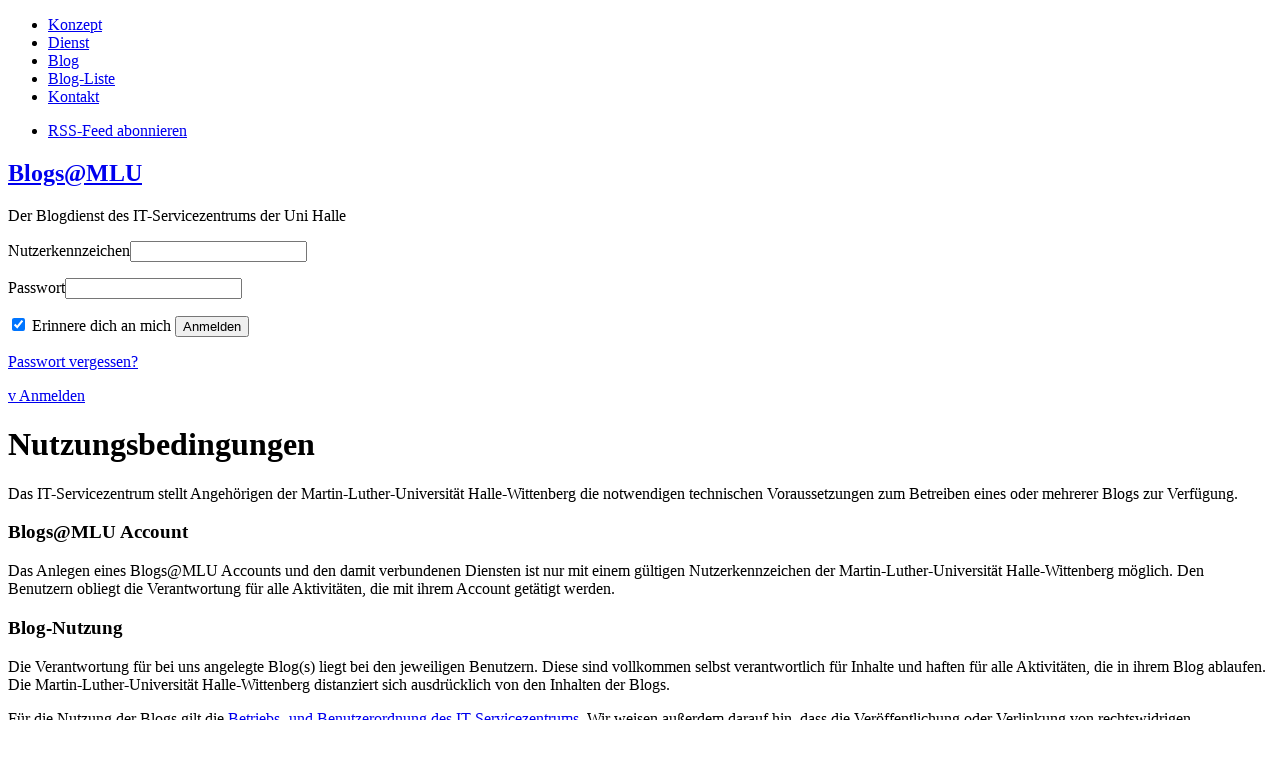

--- FILE ---
content_type: text/html; charset=UTF-8
request_url: https://blogs.urz.uni-halle.de/dienst/nutzungsbedingungen/
body_size: 5221
content:
<!DOCTYPE html PUBLIC "-//W3C//DTD XHTML 1.0 Transitional//EN" "http://www.w3.org/TR/xhtml1/DTD/xhtml1-transitional.dtd">
<html xmlns="http://www.w3.org/1999/xhtml" xml:lang="de">
<head profile="http://gmpg.org/xfn/11">
<meta http-equiv="Content-Type" content="text/html; charset=UTF-8" />
<meta http-equiv="X-UA-Compatible" content="IE=edge,chrome=1">
		<title>
			  Nutzungsbedingungen | Blogs@MLU		</title>

		<!-- Dynamic Description stuff -->
		<meta name="description" content="Das IT-Servicezentrum stellt Angehörigen der Martin-Luther-Universität Halle-Wittenberg die notwendigen technischen Voraussetzungen zum Betreiben eines oder mehrerer Blogs zur Verfügung. Blogs@MLU Account Das Anlegen eines Blogs@MLU Accounts und den damit verbundenen Diensten ist nur mit einem gültigen Nutzerkennzeichen der Martin-Luther-Universität Halle-Wittenberg möglich. Den Benutzern obliegt die Verantwortung für alle Aktivitäten, die mit ihrem Account getätigt werden. [&#8230;]" />
		
	<!-- Block the hungry search robots on some dynamic pages -->
		
	<!-- This brings in the delicious styles -->
	<link rel="stylesheet" href="https://blogs.urz.uni-halle.de/wp-content/themes/blogsmluHome/style.css" type="text/css" media="screen" />
	<!--[if lt IE 9]>
		<link rel="stylesheet" media="screen" type="text/css" href="https://blogs.urz.uni-halle.de/wp-content/themes/blogsmluHome/style/css/ie-old.css"  />
	<![endif]-->
	
	<link rel="pingback" href="https://blogs.urz.uni-halle.de/xmlrpc.php" />
	
	<link rel="shortcut icon" href="https://blogs.urz.uni-halle.de/wp-content/themes/blogsmluHome/style/images/favicon.ico" type="image/x-icon" />
	<link rel="icon" href="https://blogs.urz.uni-halle.de/wp-content/themes/blogsmluHome/style/images/favicon.ico" type="image/x-icon" />
	
	<!-- Mobile stuff -->
	<meta name="viewport" content="width=device-width, initial-scale=1.0">
	
	<!-- For iPhone 4 with high-resolution Retina display: -->
	<link rel="apple-touch-icon-precomposed" sizes="114x114" href="https://blogs.urz.uni-halle.de/wp-content/themes/blogsmluHome/style/images/apple-touch-icon-114x114-precomposed.png">
	<!-- For first-generation iPad: -->
	<link rel="apple-touch-icon-precomposed" sizes="72x72" href="https://blogs.urz.uni-halle.de/wp-content/themes/blogsmluHome/style/images/apple-touch-icon-72x72-precomposed.png">
	<!-- For non-Retina iPhone, iPod Touch, and Android 2.1+ devices: -->
	<link rel="apple-touch-icon-precomposed" href="https://blogs.urz.uni-halle.de/wp-content/themes/blogsmluHome/style/images/apple-touch-icon-precomposed.png">
	
		<link rel='archives' title='Februar 2023' href='https://blogs.urz.uni-halle.de/blog/2023/02/' />
	<link rel='archives' title='Juni 2020' href='https://blogs.urz.uni-halle.de/blog/2020/06/' />
	<link rel='archives' title='August 2015' href='https://blogs.urz.uni-halle.de/blog/2015/08/' />
	<link rel='archives' title='Mai 2015' href='https://blogs.urz.uni-halle.de/blog/2015/05/' />
	<link rel='archives' title='Oktober 2014' href='https://blogs.urz.uni-halle.de/blog/2014/10/' />
	<link rel='archives' title='Februar 2011' href='https://blogs.urz.uni-halle.de/blog/2011/02/' />
	<link rel='archives' title='Januar 2011' href='https://blogs.urz.uni-halle.de/blog/2011/01/' />
	<link rel='archives' title='Oktober 2010' href='https://blogs.urz.uni-halle.de/blog/2010/10/' />
	<link rel='archives' title='November 2009' href='https://blogs.urz.uni-halle.de/blog/2009/11/' />
	<link rel='archives' title='Oktober 2009' href='https://blogs.urz.uni-halle.de/blog/2009/10/' />
	<link rel='archives' title='August 2009' href='https://blogs.urz.uni-halle.de/blog/2009/08/' />
	<link rel='archives' title='Juli 2009' href='https://blogs.urz.uni-halle.de/blog/2009/07/' />
	
	<!-- Lets just hope plugin authors wont throw in too much scripts here in the head hook -->
	
	<link rel='dns-prefetch' href='//s.w.org' />
<link rel="alternate" type="application/rss+xml" title="Blogs@MLU &raquo; Feed" href="https://blogs.urz.uni-halle.de/feed/" />
<link rel="alternate" type="application/rss+xml" title="Blogs@MLU &raquo; Kommentar-Feed" href="https://blogs.urz.uni-halle.de/comments/feed/" />
<link rel="alternate" type="application/rss+xml" title="Blogs@MLU &raquo; Nutzungsbedingungen Kommentar-Feed" href="https://blogs.urz.uni-halle.de/dienst/nutzungsbedingungen/feed/" />
<link rel='stylesheet' id='wp-block-library-css'  href='https://blogs.urz.uni-halle.de/wp-includes/css/dist/block-library/style.min.css?ver=5.5.16' type='text/css' media='all' />
<script type='text/javascript' src='https://blogs.urz.uni-halle.de/wp-includes/js/jquery/jquery.js?ver=1.12.4-wp' id='jquery-core-js'></script>
<link rel="https://api.w.org/" href="https://blogs.urz.uni-halle.de/wp-json/" /><link rel="alternate" type="application/json" href="https://blogs.urz.uni-halle.de/wp-json/wp/v2/pages/201" /><link rel="EditURI" type="application/rsd+xml" title="RSD" href="https://blogs.urz.uni-halle.de/xmlrpc.php?rsd" />
<link rel="wlwmanifest" type="application/wlwmanifest+xml" href="https://blogs.urz.uni-halle.de/wp-includes/wlwmanifest.xml" /> 
<link rel="canonical" href="https://blogs.urz.uni-halle.de/dienst/nutzungsbedingungen/" />
<link rel='shortlink' href='https://blogs.urz.uni-halle.de/?p=201' />
<link rel="alternate" type="application/json+oembed" href="https://blogs.urz.uni-halle.de/wp-json/oembed/1.0/embed?url=https%3A%2F%2Fblogs.urz.uni-halle.de%2Fdienst%2Fnutzungsbedingungen%2F" />
<link rel="alternate" type="text/xml+oembed" href="https://blogs.urz.uni-halle.de/wp-json/oembed/1.0/embed?url=https%3A%2F%2Fblogs.urz.uni-halle.de%2Fdienst%2Fnutzungsbedingungen%2F&#038;format=xml" />
	

</head>

<body class="page-template-default page page-id-201 page-child parent-pageid-230">
	
	<div id="top">
		<div id="topbar">
			
			<!-- Check if theres a custom menu, if not use the old page listing -->
							
				<div class="topmenu">
					<div class="menu-main-menu-container"><ul id="menu-main-menu" class="menu"><li id="menu-item-489" class="menu-item menu-item-type-post_type menu-item-object-page menu-item-home menu-item-489"><a href="https://blogs.urz.uni-halle.de/">Konzept</a></li>
<li id="menu-item-491" class="menu-item menu-item-type-post_type menu-item-object-page current-page-ancestor menu-item-491"><a href="https://blogs.urz.uni-halle.de/dienst/">Dienst</a></li>
<li id="menu-item-977" class="menu-item menu-item-type-post_type menu-item-object-page menu-item-977"><a href="https://blogs.urz.uni-halle.de/blog/">Blog</a></li>
<li id="menu-item-976" class="menu-item menu-item-type-post_type menu-item-object-page menu-item-976"><a href="https://blogs.urz.uni-halle.de/blogliste/">Blog-Liste</a></li>
<li id="menu-item-492" class="menu-item menu-item-type-post_type menu-item-object-page menu-item-492"><a href="https://blogs.urz.uni-halle.de/kontakt/">Kontakt</a></li>
</ul></div>				</div>
				
						
			<ul id="subscribe">
				<li><a class="rss" href="https://blogs.urz.uni-halle.de/feed/" title="Blogs@MLU RSS-Feed abonnieren">RSS-Feed abonnieren</a></li>
				<!--<li><a class="twitter" href="https://twitter.com/mlublogs" rel="me">Twitter</a></li>
				<li><a class="facebook" href="http://www.facebook.com/pages/blogsURZ/156259138175" rel="me">Facebook</a></li>-->
			</ul>
			
		</div>
	</div>
	
		
	<div id="header">
	
		<div id="blogname">
			<h2><a href="https://blogs.urz.uni-halle.de/">Blogs@MLU</a></h2>
			<p>Der Blogdienst des IT-Servicezentrums der Uni Halle</p>
		</div>
			
	<div id="front-admin">
				
		<form action="https://blogs.urz.uni-halle.de/wp-login.php" method="post">
		
		    <p><label for="log">Nutzerkennzeichen</label><input type="text" name="log" id="log" value="" size="20" /> </p>
		
		    <p><label for="pwd">Passwort</label><input type="password" name="pwd" id="pwd" size="20" /></p>
			<p>
				<input name="rememberme" id="rememberme" type="checkbox" checked="checked" value="forever" />
		       	<label for="rememberme">Erinnere dich an mich</label>
		       	<input type="submit" name="submit" class="submit" value="Anmelden" />
		    </p>
		
		    <input type="hidden" name="redirect_to" value="/dienst/nutzungsbedingungen/" />
			<p><a href="https://blogs.urz.uni-halle.de/wp-login.php?action=lostpassword">Passwort vergessen?</a></p>
		</form>
		
		<a id="login-link" class="loggedout" href="https://blogs.urz.uni-halle.de/wp-login.php">v Anmelden</a>

	</div>
	
	</div>
	
			
	<div id="wrapper" class="clearfix">

<div id="content">

	
			
	<div class="post-201 page type-page status-publish hentry">
	
		<h1 id="post-201">Nutzungsbedingungen</h1>
		
		<div class="entrytext">
			<p>Das IT-Servicezentrum stellt Angehörigen der Martin-Luther-Universität Halle-Wittenberg die notwendigen technischen Voraussetzungen zum Betreiben eines oder mehrerer Blogs zur Verfügung.</p>
<h3>Blogs@MLU Account</h3>
<p>Das Anlegen eines Blogs@MLU Accounts und den damit verbundenen Diensten ist nur mit einem gültigen Nutzerkennzeichen der Martin-Luther-Universität Halle-Wittenberg möglich. Den Benutzern obliegt die Verantwortung für alle Aktivitäten, die mit ihrem Account getätigt werden.</p>
<h3>Blog-Nutzung</h3>
<p>Die Verantwortung für bei uns angelegte Blog(s) liegt bei den jeweiligen Benutzern. Diese sind vollkommen selbst verantwortlich für Inhalte und haften für alle Aktivitäten, die in ihrem Blog ablaufen. Die Martin-Luther-Universität Halle-Wittenberg distanziert sich ausdrücklich von den Inhalten der Blogs.</p>
<p>Für die Nutzung der Blogs gilt die <a href="http://itz.uni-halle.de/leitbild/ordnungen/">Betriebs- und Benutzerordnung des IT-Servicezentrums</a>. Wir weisen außerdem darauf hin, dass die Veröffentlichung oder Verlinkung von rechtswidrigen, gewaltverherrlichenden, verleumderischen, sittenwidrigen oder kommerziellen Inhalten sowie von Inhalten Dritter, ohne deren Erlaubnis, nicht gestattet ist.</p>
<p>Wir behalten uns vor, Blogs zu löschen, die nach drei Monaten keine Inhalte außer dem automatisch angelegten &#8222;Hallo Welt&#8220;-Artikel enthalten. Die Blog-Besitzer werden in diesem Fall vorher benachrichtigt.</p>
<p>Die Nutzungsvereinbarung kann von beiden Seiten jederzeit, ohne Angaben von Gründen oder Einhaltung von Fristen, gekündigt werden.</p>
					</div>
	
	</div>
	
		
	<p class="postmetadata"></p>
	
		  <h3>Weitere Seiten</h3>
	  <ul id="subpages">
	  <li class="page_item page-item-201 current_page_item"><a href="https://blogs.urz.uni-halle.de/dienst/nutzungsbedingungen/" aria-current="page">Nutzungsbedingungen</a></li>
<li class="page_item page-item-182"><a href="https://blogs.urz.uni-halle.de/dienst/disclaimer/">Haftungssausschluss</a></li>
<li class="page_item page-item-186"><a href="https://blogs.urz.uni-halle.de/dienst/datenschutz/">Datenschutz</a></li>
	  </ul>
	  	
</div>

<div id="sidebar">
	
<div class="sidelist"><h2 class="widgettitle">Blogs@MLU durchsuchen</h2>
<form role="search" method="get" id="searchform" class="searchform" action="https://blogs.urz.uni-halle.de/">
				<div>
					<label class="screen-reader-text" for="s">Suche nach:</label>
					<input type="text" value="" name="s" id="s" />
					<input type="submit" id="searchsubmit" value="Suchen" />
				</div>
			</form></div><div class="sidelist"><h2 class="widgettitle">Kategorien</h2>

			<ul>
					<li class="cat-item cat-item-117"><a href="https://blogs.urz.uni-halle.de/blog/category/allgemein/">Allgemein</a>
</li>
	<li class="cat-item cat-item-26"><a href="https://blogs.urz.uni-halle.de/blog/category/anleitungen/">Anleitungen</a>
</li>
	<li class="cat-item cat-item-4157"><a href="https://blogs.urz.uni-halle.de/blog/category/features/">Features</a>
</li>
			</ul>

			</div>
		<div class="sidelist">
		<h2 class="widgettitle">Letzte Beiträge</h2>

		<ul>
											<li>
					<a href="https://blogs.urz.uni-halle.de/blog/2023/02/self-hosted-google-fonts-plugin-einbinden-gegen-abmahnungen/">Self-Hosted Google Fonts-Plugin einbinden gegen Abmahnungen</a>
									</li>
											<li>
					<a href="https://blogs.urz.uni-halle.de/blog/2020/06/opencast-videos/">Opencast-Video-Plugin</a>
									</li>
											<li>
					<a href="https://blogs.urz.uni-halle.de/blog/2015/08/ihr-blog-mit-eigener-domain/">Ihr Blog mit eigener Domain</a>
									</li>
											<li>
					<a href="https://blogs.urz.uni-halle.de/blog/2015/05/formulare-in-wordpress-mailing/">Formulare in WordPress &#8211; Mailing</a>
									</li>
											<li>
					<a href="https://blogs.urz.uni-halle.de/blog/2014/10/inhalte-korrekt-in-eine-sichere-webseite-einbetten/">Inhalte korrekt in eine sichere Webseite einbetten</a>
									</li>
					</ul>

		</div>
</div><!-- END Sidebar -->

	<br class="dirtyLittleTrick" />
	
	
</div><!-- end #wrapper -->

<div id="footer">
	<p><a href="https://blogs.urz.uni-halle.de/" title="Blogs@MLU - Der Blogdienst des IT-Servicezentrums der Uni Halle">Blogs@MLU</a> nutzt das blogs@MLU Home Theme</p>
	<p>design.code.<a href="http://matthiaskretschmann.com" title="Matthias Kretschmann | Design &amp; Photography">matthias.kretschmann</a></p>
	<p><a class="valid" href="http://validator.w3.org/check?uri=referer" title="Valid XHTML 1.0">xhtml 1.0</a></p>
</div>

	<!-- Totally non-semantic, but sexy on the front -->
	<div id="fade-footer"></div>
	
	<script type="text/javascript" src="https://blogs.urz.uni-halle.de/wp-content/themes/blogsmluHome/style/js/effects.js"></script>

<!--
Every plug-in author who throws in their scripts here in the footer gets a cookie from me
-->
<style type="text/css">
	
	#global-footer	{
	font-size: 11px;
	background: rgba(255, 255, 255, 0.2);
	padding: 10px 20px;
	
	border-top: 1px solid #ccc;
	text-align: center;
	clear: both;
	}
	
	#global-footer:hover	{
		background: #9bc34b;
		color: #fff;
	}
	
	#global-footer:hover a {
		color: #fff;
	text-decoration: underline;
		text-shadow: #666 0 -1px 0;
	}
	
	#global-footer a:hover {
		color: #fff;
	text-decoration: none;
	background-color: #000;
		text-shadow: #666 0 -1px 0;
	}
	
	#global-footer p	{ 
		margin-bottom: 10px;
	margin-top: 0;
	padding: 0;
		line-height: 12px;
	}
	
	#global-footer p:last-child	{ 
		margin-bottom: 0;
	}
	</style><div id="global-footer">
		<p>Ein Blog von <a href="https://blogs.urz.uni-halle.de/">Blogs@MLU</a>, dem Blog-Dienst des <a href="https://www.itz.uni-halle.de/" title="IT-Servicezentrum der Martin-Luther-Universität Halle-Wittenberg">IT-Servicezentrums</a> der <a href="https://www.uni-halle.de" title="Website der Martin-Luther-Universit&auml;t Halle-Wittenberg">Martin-Luther-Universität Halle-Wittenberg</a></p>
		<p><a href="https://blogs.urz.uni-halle.de/dienst/" title="Features">Features</a> | <a href="https://blogs.urz.uni-halle.de/dienst/nutzungsbedingungen/" title="Nutzungsbedingungen">Nutzungsbedingungen</a> | <a href="https://blogs.urz.uni-halle.de/kontakt" title="Kontakt und Impressum">Kontakt/Impressum</a> | <a href="https://blogs.urz.uni-halle.de/dienst/disclaimer" title="Haftungssausschluss">Disclaimer</a> | <a href="https://blogs.urz.uni-halle.de/dienst/datenschutz" title="Datenschutzerkl&auml;rung">Datenschutzerkl&auml;rung</a></p>
	</div><!-- Matomo -->
<script type="text/javascript">
  var _paq = _paq || [];
  /* tracker methods like "setCustomDimension" should be called before "trackPageView" */
  _paq.push(['trackPageView']);
  _paq.push(['enableLinkTracking']);
  (function() {
    var u="https://piwik.urz.uni-halle.de/";
    _paq.push(['setTrackerUrl', u+'piwik.php']);
    _paq.push(['setSiteId', '3']);
    var d=document, g=d.createElement('script'), s=d.getElementsByTagName('script')[0];
    g.type='text/javascript'; g.async=true; g.defer=true; g.src=u+'piwik.js'; s.parentNode.insertBefore(g,s);
  })();
</script>
<!-- End Matomo Code -->
<noscript><p><img src="https://piwik.urz.uni-halle.de/piwik.php?idsite=3&rec=1" style="border:0;" alt="" /></p></noscript>
<script type='text/javascript' id='thickbox-js-extra'>
/* <![CDATA[ */
var thickboxL10n = {"next":"N\u00e4chste >","prev":"< Vorherige","image":"Bild","of":"von","close":"Schlie\u00dfen","noiframes":"Diese Funktion erfordert iframes. Du hast jedoch iframes deaktiviert oder dein Browser unterst\u00fctzt diese nicht.","loadingAnimation":"https:\/\/blogs.urz.uni-halle.de\/wp-includes\/js\/thickbox\/loadingAnimation.gif"};
/* ]]> */
</script>
<script type='text/javascript' src='https://blogs.urz.uni-halle.de/wp-includes/js/thickbox/thickbox.js?ver=3.1-20121105' id='thickbox-js'></script>
<script type='text/javascript' src='https://blogs.urz.uni-halle.de/wp-includes/js/wp-embed.min.js?ver=5.5.16' id='wp-embed-js'></script>

</body>

<!--
	Design and Theme Development by Matthias Kretschmann | http://matthiaskretschmann.com
-->

</html>
